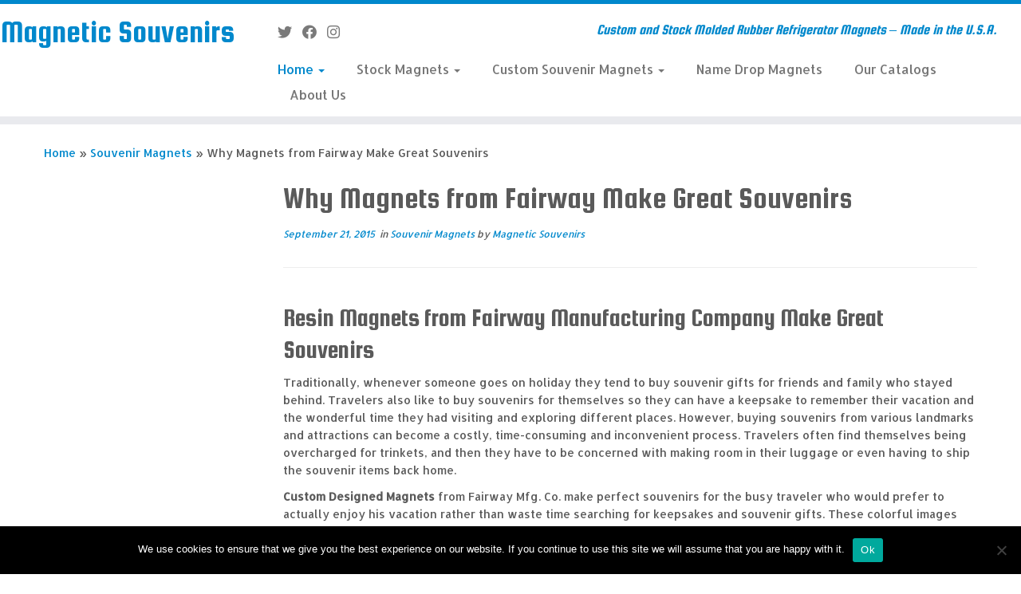

--- FILE ---
content_type: text/html; charset=UTF-8
request_url: http://www.magneticsouvenir.com/souvenir-magnets/why-magnets-from-fairway-make-great-souvenirs/
body_size: 12511
content:
<!DOCTYPE html>
<!--[if IE 7]>
<html class="ie ie7 no-js" lang="en-US">
<![endif]-->
<!--[if IE 8]>
<html class="ie ie8 no-js" lang="en-US">
<![endif]-->
<!--[if !(IE 7) | !(IE 8)  ]><!-->
<html class="no-js" lang="en-US">
<!--<![endif]-->
	<head>
		<meta charset="UTF-8" />
		<meta http-equiv="X-UA-Compatible" content="IE=EDGE" />
		<meta name="viewport" content="width=device-width, initial-scale=1.0" />
        <link rel="profile"  href="https://gmpg.org/xfn/11" />
		<link rel="pingback" href="http://www.magneticsouvenir.com/xmlrpc.php" />
		<script>(function(html){html.className = html.className.replace(/\bno-js\b/,'js')})(document.documentElement);</script>
<meta name='robots' content='index, follow, max-image-preview:large, max-snippet:-1, max-video-preview:-1' />

	<!-- This site is optimized with the Yoast SEO plugin v26.7 - https://yoast.com/wordpress/plugins/seo/ -->
	<title>Why Magnets from Fairway Make Great Souvenirs - Magnetic Souvenirs</title>
	<link rel="canonical" href="https://www.magneticsouvenir.com/souvenir-magnets/why-magnets-from-fairway-make-great-souvenirs/" />
	<meta property="og:locale" content="en_US" />
	<meta property="og:type" content="article" />
	<meta property="og:title" content="Why Magnets from Fairway Make Great Souvenirs - Magnetic Souvenirs" />
	<meta property="og:description" content="Resin Magnets from Fairway Manufacturing Company Make Great Souvenirs Traditionally, whenever someone goes on holiday they tend to buy souvenir gifts for friends and family who stayed behind. Travelers also like to buy souvenirs for themselves so they can have a keepsake to remember their vacation and the wonderful time they had visiting and exploring different [&hellip;]" />
	<meta property="og:url" content="https://www.magneticsouvenir.com/souvenir-magnets/why-magnets-from-fairway-make-great-souvenirs/" />
	<meta property="og:site_name" content="Magnetic Souvenirs" />
	<meta property="article:published_time" content="2015-09-21T17:27:13+00:00" />
	<meta property="article:modified_time" content="2019-02-18T13:45:20+00:00" />
	<meta property="og:image" content="https://www.magneticsouvenir.com/wp-content/uploads/2015/06/custom-magnets-promo.jpg" />
	<meta property="og:image:width" content="200" />
	<meta property="og:image:height" content="200" />
	<meta property="og:image:type" content="image/jpeg" />
	<meta name="author" content="Magnetic Souvenirs" />
	<meta name="twitter:card" content="summary_large_image" />
	<meta name="twitter:label1" content="Written by" />
	<meta name="twitter:data1" content="Magnetic Souvenirs" />
	<meta name="twitter:label2" content="Est. reading time" />
	<meta name="twitter:data2" content="2 minutes" />
	<script type="application/ld+json" class="yoast-schema-graph">{"@context":"https://schema.org","@graph":[{"@type":"Article","@id":"https://www.magneticsouvenir.com/souvenir-magnets/why-magnets-from-fairway-make-great-souvenirs/#article","isPartOf":{"@id":"https://www.magneticsouvenir.com/souvenir-magnets/why-magnets-from-fairway-make-great-souvenirs/"},"author":{"name":"Magnetic Souvenirs","@id":"https://www.magneticsouvenir.com/#/schema/person/0f0ef0fe38572876f2cec20c87b71b69"},"headline":"Why Magnets from Fairway Make Great Souvenirs","datePublished":"2015-09-21T17:27:13+00:00","dateModified":"2019-02-18T13:45:20+00:00","mainEntityOfPage":{"@id":"https://www.magneticsouvenir.com/souvenir-magnets/why-magnets-from-fairway-make-great-souvenirs/"},"wordCount":340,"publisher":{"@id":"https://www.magneticsouvenir.com/#organization"},"image":{"@id":"https://www.magneticsouvenir.com/souvenir-magnets/why-magnets-from-fairway-make-great-souvenirs/#primaryimage"},"thumbnailUrl":"https://www.magneticsouvenir.com/wp-content/uploads/2015/06/custom-magnets-promo.jpg","articleSection":["Souvenir Magnets"],"inLanguage":"en-US"},{"@type":"WebPage","@id":"https://www.magneticsouvenir.com/souvenir-magnets/why-magnets-from-fairway-make-great-souvenirs/","url":"https://www.magneticsouvenir.com/souvenir-magnets/why-magnets-from-fairway-make-great-souvenirs/","name":"Why Magnets from Fairway Make Great Souvenirs - Magnetic Souvenirs","isPartOf":{"@id":"https://www.magneticsouvenir.com/#website"},"primaryImageOfPage":{"@id":"https://www.magneticsouvenir.com/souvenir-magnets/why-magnets-from-fairway-make-great-souvenirs/#primaryimage"},"image":{"@id":"https://www.magneticsouvenir.com/souvenir-magnets/why-magnets-from-fairway-make-great-souvenirs/#primaryimage"},"thumbnailUrl":"https://www.magneticsouvenir.com/wp-content/uploads/2015/06/custom-magnets-promo.jpg","datePublished":"2015-09-21T17:27:13+00:00","dateModified":"2019-02-18T13:45:20+00:00","breadcrumb":{"@id":"https://www.magneticsouvenir.com/souvenir-magnets/why-magnets-from-fairway-make-great-souvenirs/#breadcrumb"},"inLanguage":"en-US","potentialAction":[{"@type":"ReadAction","target":["https://www.magneticsouvenir.com/souvenir-magnets/why-magnets-from-fairway-make-great-souvenirs/"]}]},{"@type":"ImageObject","inLanguage":"en-US","@id":"https://www.magneticsouvenir.com/souvenir-magnets/why-magnets-from-fairway-make-great-souvenirs/#primaryimage","url":"https://www.magneticsouvenir.com/wp-content/uploads/2015/06/custom-magnets-promo.jpg","contentUrl":"https://www.magneticsouvenir.com/wp-content/uploads/2015/06/custom-magnets-promo.jpg","width":200,"height":200},{"@type":"BreadcrumbList","@id":"https://www.magneticsouvenir.com/souvenir-magnets/why-magnets-from-fairway-make-great-souvenirs/#breadcrumb","itemListElement":[{"@type":"ListItem","position":1,"name":"Home","item":"https://www.magneticsouvenir.com/"},{"@type":"ListItem","position":2,"name":"Why Magnets from Fairway Make Great Souvenirs"}]},{"@type":"WebSite","@id":"https://www.magneticsouvenir.com/#website","url":"https://www.magneticsouvenir.com/","name":"Magnetic Souvenirs","description":"Custom and Stock Molded Rubber Refrigerator Magnets - Made in the U.S.A.","publisher":{"@id":"https://www.magneticsouvenir.com/#organization"},"potentialAction":[{"@type":"SearchAction","target":{"@type":"EntryPoint","urlTemplate":"https://www.magneticsouvenir.com/?s={search_term_string}"},"query-input":{"@type":"PropertyValueSpecification","valueRequired":true,"valueName":"search_term_string"}}],"inLanguage":"en-US"},{"@type":"Organization","@id":"https://www.magneticsouvenir.com/#organization","name":"Magnetic Souvenirs","url":"https://www.magneticsouvenir.com/","logo":{"@type":"ImageObject","inLanguage":"en-US","@id":"https://www.magneticsouvenir.com/#/schema/logo/image/","url":"http://www.magneticsouvenir.com/wp-content/uploads/2016/05/fairway-old-logo.gif","contentUrl":"http://www.magneticsouvenir.com/wp-content/uploads/2016/05/fairway-old-logo.gif","width":270,"height":289,"caption":"Magnetic Souvenirs"},"image":{"@id":"https://www.magneticsouvenir.com/#/schema/logo/image/"}},{"@type":"Person","@id":"https://www.magneticsouvenir.com/#/schema/person/0f0ef0fe38572876f2cec20c87b71b69","name":"Magnetic Souvenirs","image":{"@type":"ImageObject","inLanguage":"en-US","@id":"https://www.magneticsouvenir.com/#/schema/person/image/","url":"http://2.gravatar.com/avatar/e26a2198b25b8003c840be6fd3f1bc7f?s=96&d=mm&r=g","contentUrl":"http://2.gravatar.com/avatar/e26a2198b25b8003c840be6fd3f1bc7f?s=96&d=mm&r=g","caption":"Magnetic Souvenirs"},"sameAs":["http://wwww.brandedfrog.co.uk"],"url":"https://www.magneticsouvenir.com/author/admin/"}]}</script>
	<!-- / Yoast SEO plugin. -->


<link rel='dns-prefetch' href='//fonts.googleapis.com' />
<link rel="alternate" type="application/rss+xml" title="Magnetic Souvenirs &raquo; Feed" href="https://www.magneticsouvenir.com/feed/" />
<link rel="alternate" type="application/rss+xml" title="Magnetic Souvenirs &raquo; Comments Feed" href="https://www.magneticsouvenir.com/comments/feed/" />
<script type="text/javascript">
/* <![CDATA[ */
window._wpemojiSettings = {"baseUrl":"https:\/\/s.w.org\/images\/core\/emoji\/15.0.3\/72x72\/","ext":".png","svgUrl":"https:\/\/s.w.org\/images\/core\/emoji\/15.0.3\/svg\/","svgExt":".svg","source":{"concatemoji":"http:\/\/www.magneticsouvenir.com\/wp-includes\/js\/wp-emoji-release.min.js?ver=6.6.4"}};
/*! This file is auto-generated */
!function(i,n){var o,s,e;function c(e){try{var t={supportTests:e,timestamp:(new Date).valueOf()};sessionStorage.setItem(o,JSON.stringify(t))}catch(e){}}function p(e,t,n){e.clearRect(0,0,e.canvas.width,e.canvas.height),e.fillText(t,0,0);var t=new Uint32Array(e.getImageData(0,0,e.canvas.width,e.canvas.height).data),r=(e.clearRect(0,0,e.canvas.width,e.canvas.height),e.fillText(n,0,0),new Uint32Array(e.getImageData(0,0,e.canvas.width,e.canvas.height).data));return t.every(function(e,t){return e===r[t]})}function u(e,t,n){switch(t){case"flag":return n(e,"\ud83c\udff3\ufe0f\u200d\u26a7\ufe0f","\ud83c\udff3\ufe0f\u200b\u26a7\ufe0f")?!1:!n(e,"\ud83c\uddfa\ud83c\uddf3","\ud83c\uddfa\u200b\ud83c\uddf3")&&!n(e,"\ud83c\udff4\udb40\udc67\udb40\udc62\udb40\udc65\udb40\udc6e\udb40\udc67\udb40\udc7f","\ud83c\udff4\u200b\udb40\udc67\u200b\udb40\udc62\u200b\udb40\udc65\u200b\udb40\udc6e\u200b\udb40\udc67\u200b\udb40\udc7f");case"emoji":return!n(e,"\ud83d\udc26\u200d\u2b1b","\ud83d\udc26\u200b\u2b1b")}return!1}function f(e,t,n){var r="undefined"!=typeof WorkerGlobalScope&&self instanceof WorkerGlobalScope?new OffscreenCanvas(300,150):i.createElement("canvas"),a=r.getContext("2d",{willReadFrequently:!0}),o=(a.textBaseline="top",a.font="600 32px Arial",{});return e.forEach(function(e){o[e]=t(a,e,n)}),o}function t(e){var t=i.createElement("script");t.src=e,t.defer=!0,i.head.appendChild(t)}"undefined"!=typeof Promise&&(o="wpEmojiSettingsSupports",s=["flag","emoji"],n.supports={everything:!0,everythingExceptFlag:!0},e=new Promise(function(e){i.addEventListener("DOMContentLoaded",e,{once:!0})}),new Promise(function(t){var n=function(){try{var e=JSON.parse(sessionStorage.getItem(o));if("object"==typeof e&&"number"==typeof e.timestamp&&(new Date).valueOf()<e.timestamp+604800&&"object"==typeof e.supportTests)return e.supportTests}catch(e){}return null}();if(!n){if("undefined"!=typeof Worker&&"undefined"!=typeof OffscreenCanvas&&"undefined"!=typeof URL&&URL.createObjectURL&&"undefined"!=typeof Blob)try{var e="postMessage("+f.toString()+"("+[JSON.stringify(s),u.toString(),p.toString()].join(",")+"));",r=new Blob([e],{type:"text/javascript"}),a=new Worker(URL.createObjectURL(r),{name:"wpTestEmojiSupports"});return void(a.onmessage=function(e){c(n=e.data),a.terminate(),t(n)})}catch(e){}c(n=f(s,u,p))}t(n)}).then(function(e){for(var t in e)n.supports[t]=e[t],n.supports.everything=n.supports.everything&&n.supports[t],"flag"!==t&&(n.supports.everythingExceptFlag=n.supports.everythingExceptFlag&&n.supports[t]);n.supports.everythingExceptFlag=n.supports.everythingExceptFlag&&!n.supports.flag,n.DOMReady=!1,n.readyCallback=function(){n.DOMReady=!0}}).then(function(){return e}).then(function(){var e;n.supports.everything||(n.readyCallback(),(e=n.source||{}).concatemoji?t(e.concatemoji):e.wpemoji&&e.twemoji&&(t(e.twemoji),t(e.wpemoji)))}))}((window,document),window._wpemojiSettings);
/* ]]> */
</script>
<link rel='stylesheet' id='tc-gfonts-css' href='//fonts.googleapis.com/css?family=Squada+One:400%7CAllerta' type='text/css' media='all' />
<style id='wp-emoji-styles-inline-css' type='text/css'>

	img.wp-smiley, img.emoji {
		display: inline !important;
		border: none !important;
		box-shadow: none !important;
		height: 1em !important;
		width: 1em !important;
		margin: 0 0.07em !important;
		vertical-align: -0.1em !important;
		background: none !important;
		padding: 0 !important;
	}
</style>
<link rel='stylesheet' id='wp-block-library-css' href='http://www.magneticsouvenir.com/wp-includes/css/dist/block-library/style.min.css?ver=6.6.4' type='text/css' media='all' />
<style id='classic-theme-styles-inline-css' type='text/css'>
/*! This file is auto-generated */
.wp-block-button__link{color:#fff;background-color:#32373c;border-radius:9999px;box-shadow:none;text-decoration:none;padding:calc(.667em + 2px) calc(1.333em + 2px);font-size:1.125em}.wp-block-file__button{background:#32373c;color:#fff;text-decoration:none}
</style>
<style id='global-styles-inline-css' type='text/css'>
:root{--wp--preset--aspect-ratio--square: 1;--wp--preset--aspect-ratio--4-3: 4/3;--wp--preset--aspect-ratio--3-4: 3/4;--wp--preset--aspect-ratio--3-2: 3/2;--wp--preset--aspect-ratio--2-3: 2/3;--wp--preset--aspect-ratio--16-9: 16/9;--wp--preset--aspect-ratio--9-16: 9/16;--wp--preset--color--black: #000000;--wp--preset--color--cyan-bluish-gray: #abb8c3;--wp--preset--color--white: #ffffff;--wp--preset--color--pale-pink: #f78da7;--wp--preset--color--vivid-red: #cf2e2e;--wp--preset--color--luminous-vivid-orange: #ff6900;--wp--preset--color--luminous-vivid-amber: #fcb900;--wp--preset--color--light-green-cyan: #7bdcb5;--wp--preset--color--vivid-green-cyan: #00d084;--wp--preset--color--pale-cyan-blue: #8ed1fc;--wp--preset--color--vivid-cyan-blue: #0693e3;--wp--preset--color--vivid-purple: #9b51e0;--wp--preset--gradient--vivid-cyan-blue-to-vivid-purple: linear-gradient(135deg,rgba(6,147,227,1) 0%,rgb(155,81,224) 100%);--wp--preset--gradient--light-green-cyan-to-vivid-green-cyan: linear-gradient(135deg,rgb(122,220,180) 0%,rgb(0,208,130) 100%);--wp--preset--gradient--luminous-vivid-amber-to-luminous-vivid-orange: linear-gradient(135deg,rgba(252,185,0,1) 0%,rgba(255,105,0,1) 100%);--wp--preset--gradient--luminous-vivid-orange-to-vivid-red: linear-gradient(135deg,rgba(255,105,0,1) 0%,rgb(207,46,46) 100%);--wp--preset--gradient--very-light-gray-to-cyan-bluish-gray: linear-gradient(135deg,rgb(238,238,238) 0%,rgb(169,184,195) 100%);--wp--preset--gradient--cool-to-warm-spectrum: linear-gradient(135deg,rgb(74,234,220) 0%,rgb(151,120,209) 20%,rgb(207,42,186) 40%,rgb(238,44,130) 60%,rgb(251,105,98) 80%,rgb(254,248,76) 100%);--wp--preset--gradient--blush-light-purple: linear-gradient(135deg,rgb(255,206,236) 0%,rgb(152,150,240) 100%);--wp--preset--gradient--blush-bordeaux: linear-gradient(135deg,rgb(254,205,165) 0%,rgb(254,45,45) 50%,rgb(107,0,62) 100%);--wp--preset--gradient--luminous-dusk: linear-gradient(135deg,rgb(255,203,112) 0%,rgb(199,81,192) 50%,rgb(65,88,208) 100%);--wp--preset--gradient--pale-ocean: linear-gradient(135deg,rgb(255,245,203) 0%,rgb(182,227,212) 50%,rgb(51,167,181) 100%);--wp--preset--gradient--electric-grass: linear-gradient(135deg,rgb(202,248,128) 0%,rgb(113,206,126) 100%);--wp--preset--gradient--midnight: linear-gradient(135deg,rgb(2,3,129) 0%,rgb(40,116,252) 100%);--wp--preset--font-size--small: 13px;--wp--preset--font-size--medium: 20px;--wp--preset--font-size--large: 36px;--wp--preset--font-size--x-large: 42px;--wp--preset--spacing--20: 0.44rem;--wp--preset--spacing--30: 0.67rem;--wp--preset--spacing--40: 1rem;--wp--preset--spacing--50: 1.5rem;--wp--preset--spacing--60: 2.25rem;--wp--preset--spacing--70: 3.38rem;--wp--preset--spacing--80: 5.06rem;--wp--preset--shadow--natural: 6px 6px 9px rgba(0, 0, 0, 0.2);--wp--preset--shadow--deep: 12px 12px 50px rgba(0, 0, 0, 0.4);--wp--preset--shadow--sharp: 6px 6px 0px rgba(0, 0, 0, 0.2);--wp--preset--shadow--outlined: 6px 6px 0px -3px rgba(255, 255, 255, 1), 6px 6px rgba(0, 0, 0, 1);--wp--preset--shadow--crisp: 6px 6px 0px rgba(0, 0, 0, 1);}:where(.is-layout-flex){gap: 0.5em;}:where(.is-layout-grid){gap: 0.5em;}body .is-layout-flex{display: flex;}.is-layout-flex{flex-wrap: wrap;align-items: center;}.is-layout-flex > :is(*, div){margin: 0;}body .is-layout-grid{display: grid;}.is-layout-grid > :is(*, div){margin: 0;}:where(.wp-block-columns.is-layout-flex){gap: 2em;}:where(.wp-block-columns.is-layout-grid){gap: 2em;}:where(.wp-block-post-template.is-layout-flex){gap: 1.25em;}:where(.wp-block-post-template.is-layout-grid){gap: 1.25em;}.has-black-color{color: var(--wp--preset--color--black) !important;}.has-cyan-bluish-gray-color{color: var(--wp--preset--color--cyan-bluish-gray) !important;}.has-white-color{color: var(--wp--preset--color--white) !important;}.has-pale-pink-color{color: var(--wp--preset--color--pale-pink) !important;}.has-vivid-red-color{color: var(--wp--preset--color--vivid-red) !important;}.has-luminous-vivid-orange-color{color: var(--wp--preset--color--luminous-vivid-orange) !important;}.has-luminous-vivid-amber-color{color: var(--wp--preset--color--luminous-vivid-amber) !important;}.has-light-green-cyan-color{color: var(--wp--preset--color--light-green-cyan) !important;}.has-vivid-green-cyan-color{color: var(--wp--preset--color--vivid-green-cyan) !important;}.has-pale-cyan-blue-color{color: var(--wp--preset--color--pale-cyan-blue) !important;}.has-vivid-cyan-blue-color{color: var(--wp--preset--color--vivid-cyan-blue) !important;}.has-vivid-purple-color{color: var(--wp--preset--color--vivid-purple) !important;}.has-black-background-color{background-color: var(--wp--preset--color--black) !important;}.has-cyan-bluish-gray-background-color{background-color: var(--wp--preset--color--cyan-bluish-gray) !important;}.has-white-background-color{background-color: var(--wp--preset--color--white) !important;}.has-pale-pink-background-color{background-color: var(--wp--preset--color--pale-pink) !important;}.has-vivid-red-background-color{background-color: var(--wp--preset--color--vivid-red) !important;}.has-luminous-vivid-orange-background-color{background-color: var(--wp--preset--color--luminous-vivid-orange) !important;}.has-luminous-vivid-amber-background-color{background-color: var(--wp--preset--color--luminous-vivid-amber) !important;}.has-light-green-cyan-background-color{background-color: var(--wp--preset--color--light-green-cyan) !important;}.has-vivid-green-cyan-background-color{background-color: var(--wp--preset--color--vivid-green-cyan) !important;}.has-pale-cyan-blue-background-color{background-color: var(--wp--preset--color--pale-cyan-blue) !important;}.has-vivid-cyan-blue-background-color{background-color: var(--wp--preset--color--vivid-cyan-blue) !important;}.has-vivid-purple-background-color{background-color: var(--wp--preset--color--vivid-purple) !important;}.has-black-border-color{border-color: var(--wp--preset--color--black) !important;}.has-cyan-bluish-gray-border-color{border-color: var(--wp--preset--color--cyan-bluish-gray) !important;}.has-white-border-color{border-color: var(--wp--preset--color--white) !important;}.has-pale-pink-border-color{border-color: var(--wp--preset--color--pale-pink) !important;}.has-vivid-red-border-color{border-color: var(--wp--preset--color--vivid-red) !important;}.has-luminous-vivid-orange-border-color{border-color: var(--wp--preset--color--luminous-vivid-orange) !important;}.has-luminous-vivid-amber-border-color{border-color: var(--wp--preset--color--luminous-vivid-amber) !important;}.has-light-green-cyan-border-color{border-color: var(--wp--preset--color--light-green-cyan) !important;}.has-vivid-green-cyan-border-color{border-color: var(--wp--preset--color--vivid-green-cyan) !important;}.has-pale-cyan-blue-border-color{border-color: var(--wp--preset--color--pale-cyan-blue) !important;}.has-vivid-cyan-blue-border-color{border-color: var(--wp--preset--color--vivid-cyan-blue) !important;}.has-vivid-purple-border-color{border-color: var(--wp--preset--color--vivid-purple) !important;}.has-vivid-cyan-blue-to-vivid-purple-gradient-background{background: var(--wp--preset--gradient--vivid-cyan-blue-to-vivid-purple) !important;}.has-light-green-cyan-to-vivid-green-cyan-gradient-background{background: var(--wp--preset--gradient--light-green-cyan-to-vivid-green-cyan) !important;}.has-luminous-vivid-amber-to-luminous-vivid-orange-gradient-background{background: var(--wp--preset--gradient--luminous-vivid-amber-to-luminous-vivid-orange) !important;}.has-luminous-vivid-orange-to-vivid-red-gradient-background{background: var(--wp--preset--gradient--luminous-vivid-orange-to-vivid-red) !important;}.has-very-light-gray-to-cyan-bluish-gray-gradient-background{background: var(--wp--preset--gradient--very-light-gray-to-cyan-bluish-gray) !important;}.has-cool-to-warm-spectrum-gradient-background{background: var(--wp--preset--gradient--cool-to-warm-spectrum) !important;}.has-blush-light-purple-gradient-background{background: var(--wp--preset--gradient--blush-light-purple) !important;}.has-blush-bordeaux-gradient-background{background: var(--wp--preset--gradient--blush-bordeaux) !important;}.has-luminous-dusk-gradient-background{background: var(--wp--preset--gradient--luminous-dusk) !important;}.has-pale-ocean-gradient-background{background: var(--wp--preset--gradient--pale-ocean) !important;}.has-electric-grass-gradient-background{background: var(--wp--preset--gradient--electric-grass) !important;}.has-midnight-gradient-background{background: var(--wp--preset--gradient--midnight) !important;}.has-small-font-size{font-size: var(--wp--preset--font-size--small) !important;}.has-medium-font-size{font-size: var(--wp--preset--font-size--medium) !important;}.has-large-font-size{font-size: var(--wp--preset--font-size--large) !important;}.has-x-large-font-size{font-size: var(--wp--preset--font-size--x-large) !important;}
:where(.wp-block-post-template.is-layout-flex){gap: 1.25em;}:where(.wp-block-post-template.is-layout-grid){gap: 1.25em;}
:where(.wp-block-columns.is-layout-flex){gap: 2em;}:where(.wp-block-columns.is-layout-grid){gap: 2em;}
:root :where(.wp-block-pullquote){font-size: 1.5em;line-height: 1.6;}
</style>
<link rel='stylesheet' id='cookie-notice-front-css' href='http://www.magneticsouvenir.com/wp-content/plugins/cookie-notice/css/front.min.css?ver=2.5.11' type='text/css' media='all' />
<link rel='stylesheet' id='nsaa_style.css-css' href='http://www.magneticsouvenir.com/wp-content/plugins/no-spam-at-all/assets/css/nsaa_style.css?ver=1.3' type='text/css' media='All' />
<link rel='stylesheet' id='customizr-fa-css' href='http://www.magneticsouvenir.com/wp-content/themes/customizr/assets/shared/fonts/fa/css/fontawesome-all.min.css?ver=4.4.24' type='text/css' media='all' />
<link rel='stylesheet' id='customizr-common-css' href='http://www.magneticsouvenir.com/wp-content/themes/customizr/inc/assets/css/tc_common.min.css?ver=4.4.24' type='text/css' media='all' />
<link rel='stylesheet' id='customizr-skin-css' href='http://www.magneticsouvenir.com/wp-content/themes/customizr/inc/assets/css/blue.min.css?ver=4.4.24' type='text/css' media='all' />
<style id='customizr-skin-inline-css' type='text/css'>

                  .site-title,.site-description,h1,h2,h3,.tc-dropcap {
                    font-family : 'Squada One';
                    font-weight : 400;
                  }

                  body,.navbar .nav>li>a {
                    font-family : 'Allerta';
                    font-weight : inherit;
                  }
table { border-collapse: separate; }
                           body table { border-collapse: collapse; }
                          
.social-links .social-icon:before { content: none } 
.sticky-enabled .tc-shrink-on .site-logo img {
    					height:30px!important;width:auto!important
    				}

    				.sticky-enabled .tc-shrink-on .brand .site-title {
    					font-size:0.6em;opacity:0.8;line-height:1.2em
    				}

.tc-slider-loader-wrapper{ display:none }
html.js .tc-slider-loader-wrapper { display: block }.no-csstransforms3d .tc-slider-loader-wrapper .tc-img-gif-loader {
                                                background: url('http://www.magneticsouvenir.com/wp-content/themes/customizr/assets/front/img/slider-loader.gif') no-repeat center center;
                                         }.tc-slider-loader-wrapper .tc-css-loader > div { border-color:#08c; }

      .carousel .czr-item {
        line-height: 650px;
        min-height:650px;
        max-height:650px;
      }
      .tc-slider-loader-wrapper {
        line-height: 650px;
        height:650px;
      }
      .carousel .tc-slider-controls {
        line-height: 650px;
        max-height:650px;
      }

        @media (max-width: 1200px) {
          .carousel .czr-item {
            line-height: 500.5px;
            max-height:500.5px;
            min-height:500.5px;
          }
          .czr-item .carousel-caption {
            max-height: 435.5px;
            overflow: hidden;
          }
          .carousel .tc-slider-loader-wrapper {
            line-height: 500.5px;
            height:500.5px;
          }
        }

        @media (max-width: 979px) {
          .carousel .czr-item {
            line-height: 401.7px;
            max-height:401.7px;
            min-height:401.7px;
          }
          .czr-item .carousel-caption {
            max-height: 336.7px;
            overflow: hidden;
          }
          .carousel .tc-slider-loader-wrapper {
            line-height: 401.7px;
            height:401.7px;
          }
        }

        @media (max-width: 480px) {
          .carousel .czr-item {
            line-height: 247px;
            max-height:247px;
            min-height:247px;
          }
          .czr-item .carousel-caption {
            max-height: 182px;
            overflow: hidden;
          }
          .carousel .tc-slider-loader-wrapper {
            line-height: 247px;
            height:247px;
          }
        }

        @media (max-width: 320px) {
          .carousel .czr-item {
            line-height: 182px;
            max-height:182px;
            min-height:182px;
          }
          .czr-item .carousel-caption {
            max-height: 117px;
            overflow: hidden;
          }
          .carousel .tc-slider-loader-wrapper {
            line-height: 182px;
            height:182px;
          }
        }

</style>
<link rel='stylesheet' id='customizr-style-css' href='http://www.magneticsouvenir.com/wp-content/themes/customizr/style.css?ver=4.4.24' type='text/css' media='all' />
<link rel='stylesheet' id='fancyboxcss-css' href='http://www.magneticsouvenir.com/wp-content/themes/customizr/assets/front/js/libs/fancybox/jquery.fancybox-1.3.4.min.css?ver=6.6.4' type='text/css' media='all' />
<script type="text/javascript" id="cookie-notice-front-js-before">
/* <![CDATA[ */
var cnArgs = {"ajaxUrl":"https:\/\/www.magneticsouvenir.com\/wp-admin\/admin-ajax.php","nonce":"2763034a33","hideEffect":"fade","position":"bottom","onScroll":false,"onScrollOffset":100,"onClick":false,"cookieName":"cookie_notice_accepted","cookieTime":2592000,"cookieTimeRejected":2592000,"globalCookie":false,"redirection":false,"cache":false,"revokeCookies":false,"revokeCookiesOpt":"automatic"};
/* ]]> */
</script>
<script type="text/javascript" src="http://www.magneticsouvenir.com/wp-content/plugins/cookie-notice/js/front.min.js?ver=2.5.11" id="cookie-notice-front-js"></script>
<script type="text/javascript" src="http://www.magneticsouvenir.com/wp-includes/js/jquery/jquery.min.js?ver=3.7.1" id="jquery-core-js"></script>
<script type="text/javascript" src="http://www.magneticsouvenir.com/wp-includes/js/jquery/jquery-migrate.min.js?ver=3.4.1" id="jquery-migrate-js"></script>
<script type="text/javascript" src="http://www.magneticsouvenir.com/wp-content/themes/customizr/assets/front/js/libs/modernizr.min.js?ver=4.4.24" id="modernizr-js"></script>
<script type="text/javascript" src="http://www.magneticsouvenir.com/wp-content/themes/customizr/assets/front/js/libs/fancybox/jquery.fancybox-1.3.4.min.js?ver=4.4.24" id="tc-fancybox-js"></script>
<script type="text/javascript" src="http://www.magneticsouvenir.com/wp-includes/js/underscore.min.js?ver=1.13.4" id="underscore-js"></script>
<script type="text/javascript" id="tc-scripts-js-extra">
/* <![CDATA[ */
var TCParams = {"_disabled":[],"FancyBoxState":"1","FancyBoxAutoscale":"1","SliderName":"","SliderDelay":"","SliderHover":"1","centerSliderImg":"1","SmoothScroll":{"Enabled":true,"Options":{"touchpadSupport":false}},"anchorSmoothScroll":"linear","anchorSmoothScrollExclude":{"simple":["[class*=edd]",".tc-carousel-control",".carousel-control","[data-toggle=\"modal\"]","[data-toggle=\"dropdown\"]","[data-toggle=\"tooltip\"]","[data-toggle=\"popover\"]","[data-toggle=\"collapse\"]","[data-toggle=\"tab\"]","[data-toggle=\"pill\"]","[class*=upme]","[class*=um-]"],"deep":{"classes":[],"ids":[]}},"ReorderBlocks":"1","centerAllImg":"1","HasComments":"","LeftSidebarClass":".span3.left.tc-sidebar","RightSidebarClass":".span3.right.tc-sidebar","LoadModernizr":"1","stickyCustomOffset":{"_initial":0,"_scrolling":0,"options":{"_static":true,"_element":""}},"stickyHeader":"1","dropdowntoViewport":"","timerOnScrollAllBrowsers":"1","extLinksStyle":"1","extLinksTargetExt":"1","extLinksSkipSelectors":{"classes":["btn","button"],"ids":[]},"dropcapEnabled":"","dropcapWhere":{"post":"","page":""},"dropcapMinWords":"50","dropcapSkipSelectors":{"tags":["IMG","IFRAME","H1","H2","H3","H4","H5","H6","BLOCKQUOTE","UL","OL"],"classes":["btn","tc-placeholder-wrap"],"id":[]},"imgSmartLoadEnabled":"","imgSmartLoadOpts":{"parentSelectors":[".article-container",".__before_main_wrapper",".widget-front"],"opts":{"excludeImg":[".tc-holder-img"]}},"imgSmartLoadsForSliders":"","goldenRatio":"1.618","gridGoldenRatioLimit":"350","isSecondMenuEnabled":"","secondMenuRespSet":"in-sn-before","isParallaxOn":"1","parallaxRatio":"0.55","pluginCompats":[],"adminAjaxUrl":"https:\/\/www.magneticsouvenir.com\/wp-admin\/admin-ajax.php","ajaxUrl":"http:\/\/www.magneticsouvenir.com\/?czrajax=1","frontNonce":{"id":"CZRFrontNonce","handle":"4bcb7f4b7f"},"isDevMode":"","isModernStyle":"","i18n":{"Permanently dismiss":"Permanently dismiss"},"version":"4.4.24","frontNotifications":{"styleSwitcher":{"enabled":false,"content":"","dismissAction":"dismiss_style_switcher_note_front","ajaxUrl":"https:\/\/www.magneticsouvenir.com\/wp-admin\/admin-ajax.php"}}};
/* ]]> */
</script>
<script type="text/javascript" src="http://www.magneticsouvenir.com/wp-content/themes/customizr/inc/assets/js/tc-scripts.min.js?ver=4.4.24" id="tc-scripts-js"></script>
<link rel="https://api.w.org/" href="https://www.magneticsouvenir.com/wp-json/" /><link rel="alternate" title="JSON" type="application/json" href="https://www.magneticsouvenir.com/wp-json/wp/v2/posts/133" /><link rel="EditURI" type="application/rsd+xml" title="RSD" href="https://www.magneticsouvenir.com/xmlrpc.php?rsd" />
<meta name="generator" content="WordPress 6.6.4" />
<link rel='shortlink' href='https://www.magneticsouvenir.com/?p=133' />
<link rel="alternate" title="oEmbed (JSON)" type="application/json+oembed" href="https://www.magneticsouvenir.com/wp-json/oembed/1.0/embed?url=https%3A%2F%2Fwww.magneticsouvenir.com%2Fsouvenir-magnets%2Fwhy-magnets-from-fairway-make-great-souvenirs%2F" />
<link rel="alternate" title="oEmbed (XML)" type="text/xml+oembed" href="https://www.magneticsouvenir.com/wp-json/oembed/1.0/embed?url=https%3A%2F%2Fwww.magneticsouvenir.com%2Fsouvenir-magnets%2Fwhy-magnets-from-fairway-make-great-souvenirs%2F&#038;format=xml" />
       <script type="text/javascript">
       let TYD344KDK487JDJQJS7JDH23UDJKKDH43UDJJJHFJSH = "dgieab0uILYuoML2SnwZclFBZ22KDx1CRR3Sc6iPKRsJzwxbbO3uBkEvvRiln1Ir";
       let imageSpinnerEle ='<img id="pend-load" class="image_loader_pre_content" src="http://www.magneticsouvenir.com/wp-content/plugins/no-spam-at-all/assets/img/loading.gif"/>';
       let goodmart_image = '<span> <img src="http://www.magneticsouvenir.com/wp-content/plugins/no-spam-at-all/assets/img/good.png"> </span>';

       let nsaa_bad_comment ="Love your ruins";
       let nsaa_success_comment ="Love your comment";
       let isloggednsaa_comment ="No"

       let author_field_required ="Author name is required"
       let email_field_required ="Valid email is required"
       let comment_field_required ="Comment is required"
       let valid_email_field_required ="Valid Email is required"

       </script>
     <style type="text/css"> .comments-link { display: none; } </style><style type="text/css">.recentcomments a{display:inline !important;padding:0 !important;margin:0 !important;}</style><link rel="icon" href="https://www.magneticsouvenir.com/wp-content/uploads/2015/06/cropped-57-MO-32x32.jpg" sizes="32x32" />
<link rel="icon" href="https://www.magneticsouvenir.com/wp-content/uploads/2015/06/cropped-57-MO-192x192.jpg" sizes="192x192" />
<link rel="apple-touch-icon" href="https://www.magneticsouvenir.com/wp-content/uploads/2015/06/cropped-57-MO-180x180.jpg" />
<meta name="msapplication-TileImage" content="https://www.magneticsouvenir.com/wp-content/uploads/2015/06/cropped-57-MO-270x270.jpg" />
		<style type="text/css" id="wp-custom-css">
			body {
    padding-bottom: 0;
    color: #5a5a5a;
    background: #ffffff;
    background-image: none;
}

		</style>
			</head>
	
	<body class="post-template-default single single-post postid-133 single-format-standard wp-embed-responsive cookies-not-set metaslider-plugin tc-fade-hover-links tc-l-sidebar tc-center-images skin-blue customizr-4-4-24 tc-sticky-header sticky-disabled tc-transparent-on-scroll no-navbar tc-regular-menu" >
            <a class="screen-reader-text skip-link" href="#content">Skip to content</a>
        
    <div id="tc-page-wrap" class="">

  		
  	   	<header class="tc-header clearfix row-fluid tc-tagline-on tc-title-logo-on  tc-shrink-on tc-menu-on logo-left tc-second-menu-in-sn-before-when-mobile">
  			      <div class="brand span3 pull-left ">

        <h1><a class="site-title" href="https://www.magneticsouvenir.com/">Magnetic Souvenirs</a></h1>
      </div> <!-- brand span3 pull-left -->
      <div class="container outside"><h2 class="site-description">Custom and Stock Molded Rubber Refrigerator Magnets &#8211; Made in the U.S.A.</h2></div>      	<div class="navbar-wrapper clearfix span9 tc-submenu-fade tc-submenu-move tc-open-on-hover pull-menu-left">
        	<div class="navbar resp">
          		<div class="navbar-inner" role="navigation">
            		<div class="row-fluid">
              		<div class="social-block span5"><div class="social-links"><a rel="nofollow noopener noreferrer" class="social-icon icon-twitter"  title="Follow me on Twitter" aria-label="Follow me on Twitter" href="https://twitter.com/FairwayMfg"  target="_blank" ><i class="fab fa-twitter"></i></a><a rel="nofollow noopener noreferrer" class="social-icon icon-facebook"  title="Follow me on Facebook" aria-label="Follow me on Facebook" href="https://www.facebook.com/FairwayMfg/"  target="_blank" ><i class="fab fa-facebook"></i></a><a rel="nofollow noopener noreferrer" class="social-icon icon-instagram"  title="Follow us on Instagram" aria-label="Follow us on Instagram" href="https://www.instagram.com/fairwaymfg"  target="_blank" ><i class="fab fa-instagram"></i></a></div></div><h2 class="span7 inside site-description">Custom and Stock Molded Rubber Refrigerator Magnets &#8211; Made in the U.S.A.</h2><div class="nav-collapse collapse tc-hover-menu-wrapper"><div class="menu-main-menu-container"><ul id="menu-main-menu-2" class="nav tc-hover-menu"><li class="menu-item menu-item-type-post_type menu-item-object-page menu-item-home current-menu-ancestor current-menu-parent current_page_parent current_page_ancestor menu-item-has-children dropdown menu-item-90"><a href="https://www.magneticsouvenir.com/">Home <strong class="caret"></strong></a>
<ul class="dropdown-menu">
	<li class="menu-item menu-item-type-post_type menu-item-object-post current-menu-item menu-item-142"><a href="https://www.magneticsouvenir.com/souvenir-magnets/why-magnets-from-fairway-make-great-souvenirs/" aria-current="page">Why Magnets Make Great Souvenirs</a></li>
	<li class="menu-item menu-item-type-post_type menu-item-object-post menu-item-500"><a href="https://www.magneticsouvenir.com/souvenir-magnets/keepsake-souvenir-magnets/">Keepsake Souvenir Magnets</a></li>
</ul>
</li>
<li class="menu-item menu-item-type-post_type menu-item-object-page menu-item-has-children dropdown menu-item-91"><a href="https://www.magneticsouvenir.com/united-states-state-and-city-stock-magnets/">Stock Magnets <strong class="caret"></strong></a>
<ul class="dropdown-menu">
	<li class="menu-item menu-item-type-post_type menu-item-object-page menu-item-144"><a href="https://www.magneticsouvenir.com/united-states-state-and-city-stock-magnets/">United States State and City Stock Magnets</a></li>
	<li class="menu-item menu-item-type-post_type menu-item-object-page menu-item-238"><a href="https://www.magneticsouvenir.com/patriotic-military-themed-magnets/">Patriotic &#038; Military Themed Magnets</a></li>
	<li class="menu-item menu-item-type-post_type menu-item-object-page menu-item-246"><a href="https://www.magneticsouvenir.com/state-magnet-collectors-map-and-rack/">State Magnet Collectors Map and Rack</a></li>
</ul>
</li>
<li class="menu-item menu-item-type-post_type menu-item-object-page menu-item-has-children dropdown menu-item-92"><a href="https://www.magneticsouvenir.com/custom-designed-souvenir-magnets/">Custom Souvenir Magnets <strong class="caret"></strong></a>
<ul class="dropdown-menu">
	<li class="menu-item menu-item-type-post_type menu-item-object-post menu-item-300"><a href="https://www.magneticsouvenir.com/souvenir-magnets/fridge-magnet-collecting-you-need-to-carry-magnets-in-your-gift-shop/">Fridge Magnet Collecting &#8211; Why You Need to Carry Magnets in Your Gift Shop</a></li>
</ul>
</li>
<li class="menu-item menu-item-type-post_type menu-item-object-page menu-item-93"><a href="https://www.magneticsouvenir.com/custom-name-drop-magnets/">Name Drop Magnets</a></li>
<li class="menu-item menu-item-type-post_type menu-item-object-page menu-item-283"><a href="https://www.magneticsouvenir.com/our-catalogs/">Our Catalogs</a></li>
<li class="menu-item menu-item-type-post_type menu-item-object-page menu-item-94"><a href="https://www.magneticsouvenir.com/about/">About Us</a></li>
</ul></div></div><div class="btn-toggle-nav pull-right"><button type="button" class="btn menu-btn" data-toggle="collapse" data-target=".nav-collapse" title="Open the menu" aria-label="Open the menu"><span class="icon-bar"></span><span class="icon-bar"></span><span class="icon-bar"></span> </button></div>          			</div><!-- /.row-fluid -->
          		</div><!-- /.navbar-inner -->
        	</div><!-- /.navbar resp -->
      	</div><!-- /.navbar-wrapper -->
    	  		</header>
  		<div id="tc-reset-margin-top" class="container-fluid" style="margin-top:103px"></div><div id="main-wrapper" class="container">

    <div class="tc-hot-crumble container" role="navigation"><div class="row"><div class="span12"><div class="breadcrumb-trail breadcrumbs"><span class="trail-begin"><a href="https://www.magneticsouvenir.com" title="Magnetic Souvenirs" rel="home" class="trail-begin">Home</a></span> <span class="sep">&raquo;</span> <a href="https://www.magneticsouvenir.com/category/souvenir-magnets/" title="Souvenir Magnets">Souvenir Magnets</a> <span class="sep">&raquo;</span> <span class="trail-end">Why Magnets from Fairway Make Great Souvenirs</span></div></div></div></div>
    <div class="container" role="main">
        <div class="row column-content-wrapper">

            
        <div class="span3 left tc-sidebar">
           <div id="left" class="widget-area" role="complementary">
                          </div><!-- //#left or //#right -->
        </div><!--.tc-sidebar -->

        
                <div id="content" class="span9 article-container tc-gallery-style">

                    
                        
                                                                                    
                                                                    <article id="post-133" class="row-fluid post-133 post type-post status-publish format-standard has-post-thumbnail category-souvenir-magnets czr-hentry">
                                                <header class="entry-header">
          <h1 class="entry-title ">Why Magnets from Fairway Make Great Souvenirs</h1><div class="entry-meta"><a href="https://www.magneticsouvenir.com/2015/09/21/" title="5:27 pm" rel="bookmark"><time class="entry-date updated" datetime="21 Sep, 2015">September 21, 2015</time></a> &nbsp;in <a class="" href="https://www.magneticsouvenir.com/category/souvenir-magnets/" title="View all posts in Souvenir Magnets"> Souvenir Magnets </a> <span class="by-author"> by <span class="author vcard author_name"><a class="url fn n" href="https://www.magneticsouvenir.com/author/admin/" title="View all posts by Magnetic Souvenirs" rel="author">Magnetic Souvenirs</a></span></span> </div><hr class="featurette-divider __before_content">        </header>
                  <section class="entry-content ">
              <h2 class="page-title">Resin Magnets from Fairway Manufacturing Company Make Great Souvenirs</h2>
<p>Traditionally, whenever someone goes on holiday they tend to buy souvenir gifts for friends and family who stayed behind. Travelers also like to buy souvenirs for themselves so they can have a keepsake to remember their vacation and the wonderful time they had visiting and exploring different places. However, buying souvenirs from various landmarks and attractions can become a costly, time-consuming and inconvenient process. Travelers often find themselves being overcharged for trinkets, and then they have to be concerned with making room in their luggage or even having to ship the souvenir items back home.</p>
<p><strong class="al">Custom Designed Magnets</strong> from Fairway Mfg. Co. make perfect souvenirs for the busy traveler who would prefer to actually enjoy his vacation rather than waste time searching for keepsakes and souvenir gifts. These colorful images can be conveniently and inexpensively ordered from our online store and delivered right to your door in a matter of days for <a href="http://www.fairwaymfg.com/fairway2014catalog.html#p=86" target="_blank">in-stock magnets</a> and mere weeks for custom designed magnets.</p>
<p>&nbsp;</p>
<p><a href="https://www.magneticsouvenir.com/wp-content/uploads/2015/09/grants-farm.png" class="grouped_elements" rel="tc-fancybox-group133"><img decoding="async" class="alignnone size-thumbnail wp-image-137" src="https://www.magneticsouvenir.com/wp-content/uploads/2015/09/grants-farm-150x150.png" alt="grants-farm" width="150" height="150" /></a> <a href="https://www.magneticsouvenir.com/wp-content/uploads/2015/06/signature_series1.png" class="grouped_elements" rel="tc-fancybox-group133"><img decoding="async" class="alignnone size-thumbnail wp-image-75" src="https://www.magneticsouvenir.com/wp-content/uploads/2015/06/signature_series1-150x150.png" alt="signature_series" width="150" height="150" /></a> <a href="https://www.magneticsouvenir.com/wp-content/uploads/2015/09/great-bear-lodge.png" class="grouped_elements" rel="tc-fancybox-group133"><img decoding="async" class="alignnone size-thumbnail wp-image-138" src="https://www.magneticsouvenir.com/wp-content/uploads/2015/09/great-bear-lodge-150x150.png" alt="great-bear-lodge" width="150" height="150" /></a> <a href="https://www.magneticsouvenir.com/wp-content/uploads/2015/09/six-flags-over-texas.png" class="grouped_elements" rel="tc-fancybox-group133"><img loading="lazy" decoding="async" class="alignnone size-thumbnail wp-image-139" src="https://www.magneticsouvenir.com/wp-content/uploads/2015/09/six-flags-over-texas-150x150.png" alt="six-flags-over-texas" width="150" height="150" /></a> <a href="https://www.magneticsouvenir.com/wp-content/uploads/2015/06/custom-magnets-promo.jpg" class="grouped_elements" rel="tc-fancybox-group133"><img loading="lazy" decoding="async" class="alignnone size-thumbnail wp-image-61" src="https://www.magneticsouvenir.com/wp-content/uploads/2015/06/custom-magnets-promo-150x150.jpg" alt="custom-magnets-promo" width="150" height="150" srcset="https://www.magneticsouvenir.com/wp-content/uploads/2015/06/custom-magnets-promo-150x150.jpg 150w, https://www.magneticsouvenir.com/wp-content/uploads/2015/06/custom-magnets-promo.jpg 200w" sizes="(max-width: 150px) 100vw, 150px" /></a></p>
<p>With Custom souvenir magnets, your customers won&#8217;t have to worry about forgetting to pick up a souvenir for one of their relatives who expects some sort of trinket from their trip.  Just place them by your checkout lanes or registers for the perfect impulse buy item.   With custom designed magnets, you get some of the best advertising around for pennies to the dollar.  Your customers don’t have to try cramming them into your suitcase, as they can be placed in their pocket.  Once home, they place it onto their fridge door and that&#8217;s where the FREE advertising comes in.  EVERYONE who sees it will ask about it.  If they loved the trip they will suggest their friends and family go there too .  Such an easy and very effective way to drive business to you.  Just go online at <a href="http://www.fairwaymfg.com/assets/images/catalogs/ideaman/fairwaymagnets2015.html" target="_blank">Fairwaymfg.com</a> and check out our outstanding collection of <a href="http://www.fairwaymfg.com/fairway2014catalog.html#p=82" target="_blank">in-stock <strong class="al">fridge magnets</strong></a>, or call us for a FREE quote on custom designed magnets.</p>
                                      </section><!-- .entry-content -->
                                            </article>
                                
                            
                        
                    
        
          <hr class="featurette-divider __after_loop">
        <nav id="nav-below" class="navigation">

              <h3 class="assistive-text">
                Post navigation              </h3>

              <ul class="pager">
                                                  <li class="next">
                    <span class="nav-next">
                        <a href="https://www.magneticsouvenir.com/souvenir-magnets/fridge-magnet-collecting-you-need-to-carry-magnets-in-your-gift-shop/" rel="next">Fridge Magnet Collecting &#8211; You need to Carry Magnets in Your Gift Shop <span class="meta-nav">&rarr;</span></a>                    </span>
                  </li>
                              </ul>

          </nav><!-- //#nav-below .navigation -->

        
        
                                   <hr class="featurette-divider tc-mobile-separator">
                </div><!--.article-container -->

           
        </div><!--.row -->
    </div><!-- .container role: main -->

    
</div><!-- //#main-wrapper -->

  		<!-- FOOTER -->
  		<footer id="footer" class="">
  		 					<div class="container footer-widgets ">
                    <div class="row widget-area" role="complementary">
												
							<div id="footer_one" class="span4">
																
										
																							</div><!-- .{$key}_widget_class -->

						
							<div id="footer_two" class="span4">
																
										
																							</div><!-- .{$key}_widget_class -->

						
							<div id="footer_three" class="span4">
																
										
																							</div><!-- .{$key}_widget_class -->

																	</div><!-- .row.widget-area -->
				</div><!--.footer-widgets -->
				    				 <div class="colophon">
			 	<div class="container">
			 		<div class="row-fluid">
					    <div class="span3 social-block pull-left"><span class="social-links"><a rel="nofollow noopener noreferrer" class="social-icon icon-twitter"  title="Follow me on Twitter" aria-label="Follow me on Twitter" href="https://twitter.com/FairwayMfg"  target="_blank" ><i class="fab fa-twitter"></i></a><a rel="nofollow noopener noreferrer" class="social-icon icon-facebook"  title="Follow me on Facebook" aria-label="Follow me on Facebook" href="https://www.facebook.com/FairwayMfg/"  target="_blank" ><i class="fab fa-facebook"></i></a><a rel="nofollow noopener noreferrer" class="social-icon icon-instagram"  title="Follow us on Instagram" aria-label="Follow us on Instagram" href="https://www.instagram.com/fairwaymfg"  target="_blank" ><i class="fab fa-instagram"></i></a></span></div><div class="span6 credits"><p>&middot; <span class="tc-copyright-text">&copy; 2026</span> <a href="https://www.magneticsouvenir.com" title="Magnetic Souvenirs" rel="bookmark">Magnetic Souvenirs</a> &middot; <span class="tc-wp-powered-text">Powered by</span> <a class="icon-wordpress" target="_blank" rel="noopener noreferrer" href="https://wordpress.org" title="Powered by WordPress"></a> &middot; <span class="tc-credits-text">Designed with the <a class="czr-designer-link" href="https://presscustomizr.com/customizr" title="Customizr theme">Customizr theme</a> </span> &middot;</p></div>	      			</div><!-- .row-fluid -->
	      		</div><!-- .container -->
	      	</div><!-- .colophon -->
	    	  		</footer>
    </div><!-- //#tc-page-wrapper -->
		<a rel="nofollow" style="display:none" href="http://www.magneticsouvenir.com/?blackhole=864d712e1b" title="Do NOT follow this link or you will be banned from the site!">Magnetic Souvenirs</a>
<script type="text/javascript" src="http://www.magneticsouvenir.com/wp-content/plugins/no-spam-at-all/front/js/nsaa.js?ver=6.6.4" id="nsaa.js-js"></script>
<script type="text/javascript" src="http://www.magneticsouvenir.com/wp-includes/js/comment-reply.min.js?ver=6.6.4" id="comment-reply-js" async="async" data-wp-strategy="async"></script>
<script type="text/javascript" src="http://www.magneticsouvenir.com/wp-includes/js/jquery/ui/core.min.js?ver=1.13.3" id="jquery-ui-core-js"></script>

		<!-- Cookie Notice plugin v2.5.11 by Hu-manity.co https://hu-manity.co/ -->
		<div id="cookie-notice" role="dialog" class="cookie-notice-hidden cookie-revoke-hidden cn-position-bottom" aria-label="Cookie Notice" style="background-color: rgba(0,0,0,1);"><div class="cookie-notice-container" style="color: #fff"><span id="cn-notice-text" class="cn-text-container">We use cookies to ensure that we give you the best experience on our website. If you continue to use this site we will assume that you are happy with it.</span><span id="cn-notice-buttons" class="cn-buttons-container"><button id="cn-accept-cookie" data-cookie-set="accept" class="cn-set-cookie cn-button" aria-label="Ok" style="background-color: #00a99d">Ok</button></span><button type="button" id="cn-close-notice" data-cookie-set="accept" class="cn-close-icon" aria-label="No"></button></div>
			
		</div>
		<!-- / Cookie Notice plugin --><div id="tc-footer-btt-wrapper" class="tc-btt-wrapper right"><i class="btt-arrow"></i></div>	</body>
	</html>

--- FILE ---
content_type: text/css
request_url: http://www.magneticsouvenir.com/wp-content/plugins/no-spam-at-all/assets/css/nsaa_style.css?ver=1.3
body_size: 1292
content:
/* Admin page    */
.nsaa_white{
	outline: #ccc 2px solid;
	background-color: #FFF !important;
	padding:20px;
	width:60%;
}

span.inote{
display: block;
color:#090;
font-style: italic;
}
.txt-fields{
width:50%;

}

.ns_donate_box_side{
	position: fixed;
	top:40%;
	right: 10px;
	outline: 1px dotted #E9FFD9;
	padding: 10px;
}

.ns_donate_box_side_2{
	position: fixed;
	top:5%;
	right: 10px;
	outline: 1px dotted #E9FFD9;
	padding: 10px;
}


.nsaa_white h1{
	color:#006;
}

.nsaa_white h1 img{
width:32px;
height: 32px;
padding-right:0px;

}

.nsaa_white input[type='text']{
color:#ccc;

}
.nsaa_white p label {
	font-size: 14px;
	color:000;
	font-weight: bolder;
}

.nsaa_white p {
	margin-top:25px;
}
.nsaa_white label {
	display: block;
}
p.success{
	color:#fff;
	padding:10px 10px 10px 10px;
    border:1px solid #040;
    width: 80%;
   /* background: #FFF; */
    background-color: #5BB31B;
    font-size: inherit;
}

.adminsuccess{
	color:#fff;
	padding:10px 10px 10px 10px;
    border:1px solid #040;
    width: 80%;
   /* background: #FFF; */
    background-color: #5BB31B;
    font-size: 1.2em;
}
/*
p.success span{
	background-image: url(img/good.png);
}
*/

/* The table of xed */

table.xed{
border:1px solid #080;
width: 100%;
font-size:0.8em;
}

table.xed tr{
	border:1px solid #080;

}


table.xed th{
	font-weight: bolder;
	font-size: 1.6em;
}
table.xed thead{
	height: 40px;
	padding: 10px;
	background: #f8f8f8;
}


table.xed tbody{
	height: 30px;
	padding: 10px;
}


table.xed tr:nth-child(even){
background-color:#F9F9F9;
color:#000000;

}

.success {
	color:#080;
	font-size: 1.2em;
	width:100%;
	border-radius: 10px;
	font-family:Tahoma,Geneva,Arial,sans-serif;font-size:11px;
    padding:10px 10px 10px 36px;
    background-color:#E9FFD9;
    border:1px solid #a6ca8a;
}

.error {
	color:#000;
	font-size: 1.2em;
	width:80%;
	border-radius: 10px;
	font-family:Tahoma,Geneva,Arial,sans-serif;font-size:11px;
    padding:10px 10px 10px 36px;
    background-color:#FFECEC;
    border:1px solid #E16765;
}


/* On the boxes below */

.nsaa_clear_all {
margin-top:3px;
width:60%;
background-color: #fff;
color: #000;
outline: #ccc 2px solid;
padding:20px;
}

.nsaa_clear_all h1{
	color:#006;
}

.nsaa_clear_all h1 img{
width:32px;
height: 32px;

}


.nsaa_clear_all h3 {
color:#EE5611;
font-weight: bolder;

}
.nsaa_clear_all h3 p {
margin-top:-15;
margin-bottom: -10;
padding: 0;

}
.nsaa_clear_btn{   
padding: 7px 10px 10px 10px;
border-radius: 6px;
background-color: #006;
box-shadow: 2px 2px 4px #001;
height: 40px;
color:#fff;
font-weight: bold;
}


.clear_all_c, .clear_by_http, .clear_all_akis{
outline:#006 1px solid;
margin-left: 20px;
padding-bottom:15px;
padding-left:15px;
padding-top:5px;

}

.donate {
	position: absolute;
	right:30px;
	width:130px;
	top:150px;
	outline:#f48611 solid 2px;
	padding:5px;
	border-radius:4px;


}

.nsaa_donate_btn_p {
padding: 2px 10px 10px 10px;
border-radius: 6px;
background-color: #f48611;
box-shadow: 2px 2px 4px #f48611;
height: 50px;
color:#fff;
font-weight: bold;
margin-bottom: 15px;

}

img #pend-load {
margin-left:30%;

}



.btn-log{
float:right;
width:40%;
padding: 7px 10px 10px 10px;
border-radius: 6px;
background-color: #006;
box-shadow: 2px 2px 4px #001;
height: 40px;
color:#fff;
font-weight: bold;
margin-bottom:15px;
}

.cls{
	clear: both;
}

.boxes_of_no_spam_at_all{
	background: #fff;
}
.table_level_list_of_comments{
	margin-top: 25px;
	background: #fff;
/*	width: 100%;
*/	padding: 10px;
}
.flex-row{
	 display: flex;
	 flex-direction: row;
	 justify-content:space-around;

}

@media(max-width: 768px){
	.flex-row{
		flex-wrap: wrap;
	}
}
.flex-row div{
	height: 200px;
	outline: 1px solid #f8f8f8;
	padding: 15px;
}

.btn{
	padding:15px 10px 15px 10px;
	text-align: center;
	border-radius: 7px;
}

.btn-success{
	background: #33af02;
	color:#fff;
}

.btn-danger{
	background: #ff4e00;
	color:#fff;
}

--- FILE ---
content_type: text/javascript
request_url: http://www.magneticsouvenir.com/wp-content/plugins/no-spam-at-all/front/js/nsaa.js?ver=6.6.4
body_size: 838
content:

jQuery(document).ready(function($) {

var vform= jQuery('#commentform');
   vform.submit(function(e){ 
   	e.preventDefault();

  $('body').find('.image_loader_pre_content').remove();
  $('body').find('.ptext_loader_pre_content').remove();


if(isloggednsaa_comment =='No'){
if($('#author').val().trim().length ==0){
  $('#commentform').prepend('<p class="error ptext_loader_pre_content"> '+author_field_required+' </p>');
  return false;
}

if($('#email').val().trim().length ==0){
  $('#commentform').prepend('<p class="ptext_loader_pre_content error"> '+email_field_required+'</p>');
  return false;
}

 if(!validateEmail($('#email').val())){
    $('#commentform').prepend('<p class="ptext_loader_pre_content error"> '+valid_email_field_required+'</p>');
  return false;
 }
}

if($('#comment').val().trim().length ==0){
  $('#commentform').prepend('<p class="ptext_loader_pre_content error"> '+comment_field_required+'</p>');
  return false;
}

var formURL = vform.attr('action'); 
var commentdata = {

    author : $('#author').val(),
    email : $('#email').val(),
    comment : $('#comment').val(),
    comment_post_ID: $('input[name=comment_post_ID]').val(),
    comment_parent: $('input[name=comment_parent]').val(),
    i_token: TYD344KDK487JDJQJS7JDH23UDJKKDH43UDJJJHFJSH,
}


$('#commentform').prepend(imageSpinnerEle);

$.ajax({
      url:formURL,
      type:'post',
      data:commentdata,
      dataType:'text',
      success:function(thetext){

$('body').find('.image_loader_pre_content').remove();

    if(thetext.trim() =="tags"){ 
$('#commentform').prepend('<p class="ptext_loader_pre_content error"> Not All tags are allowed! Please remove html tags from your comments and try again </p>');
}
else{ 
$('#commentform').prepend('<p class="ptext_loader_pre_content success">'+ goodmart_image + nsaa_success_comment + '</p>');
}

      },
      error:function(thetext){

$('body').find('.image_loader_pre_content').remove();
$('#commentform').prepend('<p class="ptext_loader_pre_content error">'+ nsaa_bad_comment +'</p>');
$('#commentform').prepend( thetext.responseText);

}


})
    
    });

}); //ready



function validateEmail(email) {
  var re = /^(([^<>()[\]\\.,;:\s@\"]+(\.[^<>()[\]\\.,;:\s@\"]+)*)|(\".+\"))@((\[[0-9]{1,3}\.[0-9]{1,3}\.[0-9]{1,3}\.[0-9]{1,3}\])|(([a-zA-Z\-0-9]+\.)+[a-zA-Z]{2,}))$/;
  return re.test(email);
}